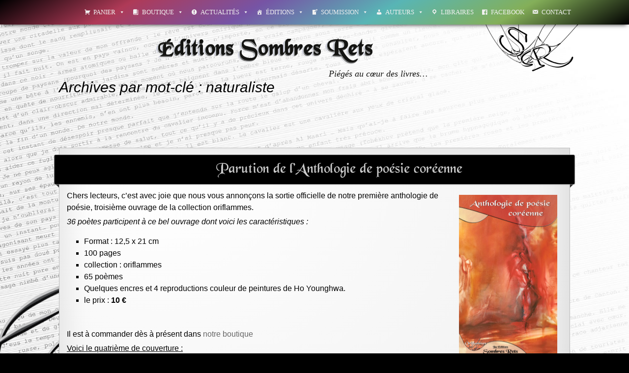

--- FILE ---
content_type: text/html; charset=UTF-8
request_url: https://sombres-rets.fr/tag/naturaliste
body_size: 22412
content:
<!DOCTYPE html>
<!--[if IE 7]>
<html class="ie ie7" lang="fr-FR">
<![endif]-->
<!--[if IE 8]>
<html class="ie ie8" lang="fr-FR">
<![endif]-->
<!--[if !(IE 7) & !(IE 8)]><!-->
<html lang="fr-FR">
<!--<![endif]-->
<head>
	<meta charset="UTF-8">
	<meta name="viewport" content="width=device-width">
	<title>naturaliste | Éditions Sombres Rets</title>
	<meta name="google-site-verification" content="JH7r1FBtbE3JshUh0EyKjKs-UE-Xw8BcttkBczAnpYM" />
	<link rel="profile" href="http://gmpg.org/xfn/11">
	<link rel="pingback" href="https://sombres-rets.fr/xmlrpc.php">
	<!--[if lt IE 9]>
	<script src="https://sombres-rets.fr/wp-content/themes/twentythirteen/js/html5.js"></script>
	<![endif]-->
	<meta name='robots' content='max-image-preview:large' />
<link rel='dns-prefetch' href='//fonts.googleapis.com' />
<link href='https://fonts.gstatic.com' crossorigin rel='preconnect' />
<link rel="alternate" type="application/rss+xml" title="Éditions Sombres Rets &raquo; Flux" href="https://sombres-rets.fr/feed" />
<link rel="alternate" type="application/rss+xml" title="Éditions Sombres Rets &raquo; Flux des commentaires" href="https://sombres-rets.fr/comments/feed" />
<link rel="alternate" type="application/rss+xml" title="Éditions Sombres Rets &raquo; Flux de l’étiquette naturaliste" href="https://sombres-rets.fr/tag/naturaliste/feed" />
<style id='wp-img-auto-sizes-contain-inline-css'>
img:is([sizes=auto i],[sizes^="auto," i]){contain-intrinsic-size:3000px 1500px}
/*# sourceURL=wp-img-auto-sizes-contain-inline-css */
</style>
<link rel='stylesheet' id='acy_front_messages_css-css' href='https://sombres-rets.fr/wp-content/plugins/acymailing/media/css/front/messages.min.css?v=1741013246&#038;ver=6.9' media='all' />
<style id='wp-emoji-styles-inline-css'>

	img.wp-smiley, img.emoji {
		display: inline !important;
		border: none !important;
		box-shadow: none !important;
		height: 1em !important;
		width: 1em !important;
		margin: 0 0.07em !important;
		vertical-align: -0.1em !important;
		background: none !important;
		padding: 0 !important;
	}
/*# sourceURL=wp-emoji-styles-inline-css */
</style>
<link rel='stylesheet' id='wp-block-library-css' href='https://sombres-rets.fr/wp-includes/css/dist/block-library/style.min.css?ver=6.9' media='all' />
<link rel='stylesheet' id='wc-blocks-style-css' href='https://sombres-rets.fr/wp-content/plugins/woocommerce/assets/client/blocks/wc-blocks.css?ver=wc-9.7.2' media='all' />
<style id='global-styles-inline-css'>
:root{--wp--preset--aspect-ratio--square: 1;--wp--preset--aspect-ratio--4-3: 4/3;--wp--preset--aspect-ratio--3-4: 3/4;--wp--preset--aspect-ratio--3-2: 3/2;--wp--preset--aspect-ratio--2-3: 2/3;--wp--preset--aspect-ratio--16-9: 16/9;--wp--preset--aspect-ratio--9-16: 9/16;--wp--preset--color--black: #000000;--wp--preset--color--cyan-bluish-gray: #abb8c3;--wp--preset--color--white: #fff;--wp--preset--color--pale-pink: #f78da7;--wp--preset--color--vivid-red: #cf2e2e;--wp--preset--color--luminous-vivid-orange: #ff6900;--wp--preset--color--luminous-vivid-amber: #fcb900;--wp--preset--color--light-green-cyan: #7bdcb5;--wp--preset--color--vivid-green-cyan: #00d084;--wp--preset--color--pale-cyan-blue: #8ed1fc;--wp--preset--color--vivid-cyan-blue: #0693e3;--wp--preset--color--vivid-purple: #9b51e0;--wp--preset--color--dark-gray: #141412;--wp--preset--color--red: #bc360a;--wp--preset--color--medium-orange: #db572f;--wp--preset--color--light-orange: #ea9629;--wp--preset--color--yellow: #fbca3c;--wp--preset--color--dark-brown: #220e10;--wp--preset--color--medium-brown: #722d19;--wp--preset--color--light-brown: #eadaa6;--wp--preset--color--beige: #e8e5ce;--wp--preset--color--off-white: #f7f5e7;--wp--preset--gradient--vivid-cyan-blue-to-vivid-purple: linear-gradient(135deg,rgb(6,147,227) 0%,rgb(155,81,224) 100%);--wp--preset--gradient--light-green-cyan-to-vivid-green-cyan: linear-gradient(135deg,rgb(122,220,180) 0%,rgb(0,208,130) 100%);--wp--preset--gradient--luminous-vivid-amber-to-luminous-vivid-orange: linear-gradient(135deg,rgb(252,185,0) 0%,rgb(255,105,0) 100%);--wp--preset--gradient--luminous-vivid-orange-to-vivid-red: linear-gradient(135deg,rgb(255,105,0) 0%,rgb(207,46,46) 100%);--wp--preset--gradient--very-light-gray-to-cyan-bluish-gray: linear-gradient(135deg,rgb(238,238,238) 0%,rgb(169,184,195) 100%);--wp--preset--gradient--cool-to-warm-spectrum: linear-gradient(135deg,rgb(74,234,220) 0%,rgb(151,120,209) 20%,rgb(207,42,186) 40%,rgb(238,44,130) 60%,rgb(251,105,98) 80%,rgb(254,248,76) 100%);--wp--preset--gradient--blush-light-purple: linear-gradient(135deg,rgb(255,206,236) 0%,rgb(152,150,240) 100%);--wp--preset--gradient--blush-bordeaux: linear-gradient(135deg,rgb(254,205,165) 0%,rgb(254,45,45) 50%,rgb(107,0,62) 100%);--wp--preset--gradient--luminous-dusk: linear-gradient(135deg,rgb(255,203,112) 0%,rgb(199,81,192) 50%,rgb(65,88,208) 100%);--wp--preset--gradient--pale-ocean: linear-gradient(135deg,rgb(255,245,203) 0%,rgb(182,227,212) 50%,rgb(51,167,181) 100%);--wp--preset--gradient--electric-grass: linear-gradient(135deg,rgb(202,248,128) 0%,rgb(113,206,126) 100%);--wp--preset--gradient--midnight: linear-gradient(135deg,rgb(2,3,129) 0%,rgb(40,116,252) 100%);--wp--preset--gradient--autumn-brown: linear-gradient(135deg, rgba(226,45,15,1) 0%, rgba(158,25,13,1) 100%);--wp--preset--gradient--sunset-yellow: linear-gradient(135deg, rgba(233,139,41,1) 0%, rgba(238,179,95,1) 100%);--wp--preset--gradient--light-sky: linear-gradient(135deg,rgba(228,228,228,1.0) 0%,rgba(208,225,252,1.0) 100%);--wp--preset--gradient--dark-sky: linear-gradient(135deg,rgba(0,0,0,1.0) 0%,rgba(56,61,69,1.0) 100%);--wp--preset--font-size--small: 13px;--wp--preset--font-size--medium: 20px;--wp--preset--font-size--large: 36px;--wp--preset--font-size--x-large: 42px;--wp--preset--font-family--inter: "Inter", sans-serif;--wp--preset--font-family--cardo: Cardo;--wp--preset--spacing--20: 0.44rem;--wp--preset--spacing--30: 0.67rem;--wp--preset--spacing--40: 1rem;--wp--preset--spacing--50: 1.5rem;--wp--preset--spacing--60: 2.25rem;--wp--preset--spacing--70: 3.38rem;--wp--preset--spacing--80: 5.06rem;--wp--preset--shadow--natural: 6px 6px 9px rgba(0, 0, 0, 0.2);--wp--preset--shadow--deep: 12px 12px 50px rgba(0, 0, 0, 0.4);--wp--preset--shadow--sharp: 6px 6px 0px rgba(0, 0, 0, 0.2);--wp--preset--shadow--outlined: 6px 6px 0px -3px rgb(255, 255, 255), 6px 6px rgb(0, 0, 0);--wp--preset--shadow--crisp: 6px 6px 0px rgb(0, 0, 0);}:where(.is-layout-flex){gap: 0.5em;}:where(.is-layout-grid){gap: 0.5em;}body .is-layout-flex{display: flex;}.is-layout-flex{flex-wrap: wrap;align-items: center;}.is-layout-flex > :is(*, div){margin: 0;}body .is-layout-grid{display: grid;}.is-layout-grid > :is(*, div){margin: 0;}:where(.wp-block-columns.is-layout-flex){gap: 2em;}:where(.wp-block-columns.is-layout-grid){gap: 2em;}:where(.wp-block-post-template.is-layout-flex){gap: 1.25em;}:where(.wp-block-post-template.is-layout-grid){gap: 1.25em;}.has-black-color{color: var(--wp--preset--color--black) !important;}.has-cyan-bluish-gray-color{color: var(--wp--preset--color--cyan-bluish-gray) !important;}.has-white-color{color: var(--wp--preset--color--white) !important;}.has-pale-pink-color{color: var(--wp--preset--color--pale-pink) !important;}.has-vivid-red-color{color: var(--wp--preset--color--vivid-red) !important;}.has-luminous-vivid-orange-color{color: var(--wp--preset--color--luminous-vivid-orange) !important;}.has-luminous-vivid-amber-color{color: var(--wp--preset--color--luminous-vivid-amber) !important;}.has-light-green-cyan-color{color: var(--wp--preset--color--light-green-cyan) !important;}.has-vivid-green-cyan-color{color: var(--wp--preset--color--vivid-green-cyan) !important;}.has-pale-cyan-blue-color{color: var(--wp--preset--color--pale-cyan-blue) !important;}.has-vivid-cyan-blue-color{color: var(--wp--preset--color--vivid-cyan-blue) !important;}.has-vivid-purple-color{color: var(--wp--preset--color--vivid-purple) !important;}.has-black-background-color{background-color: var(--wp--preset--color--black) !important;}.has-cyan-bluish-gray-background-color{background-color: var(--wp--preset--color--cyan-bluish-gray) !important;}.has-white-background-color{background-color: var(--wp--preset--color--white) !important;}.has-pale-pink-background-color{background-color: var(--wp--preset--color--pale-pink) !important;}.has-vivid-red-background-color{background-color: var(--wp--preset--color--vivid-red) !important;}.has-luminous-vivid-orange-background-color{background-color: var(--wp--preset--color--luminous-vivid-orange) !important;}.has-luminous-vivid-amber-background-color{background-color: var(--wp--preset--color--luminous-vivid-amber) !important;}.has-light-green-cyan-background-color{background-color: var(--wp--preset--color--light-green-cyan) !important;}.has-vivid-green-cyan-background-color{background-color: var(--wp--preset--color--vivid-green-cyan) !important;}.has-pale-cyan-blue-background-color{background-color: var(--wp--preset--color--pale-cyan-blue) !important;}.has-vivid-cyan-blue-background-color{background-color: var(--wp--preset--color--vivid-cyan-blue) !important;}.has-vivid-purple-background-color{background-color: var(--wp--preset--color--vivid-purple) !important;}.has-black-border-color{border-color: var(--wp--preset--color--black) !important;}.has-cyan-bluish-gray-border-color{border-color: var(--wp--preset--color--cyan-bluish-gray) !important;}.has-white-border-color{border-color: var(--wp--preset--color--white) !important;}.has-pale-pink-border-color{border-color: var(--wp--preset--color--pale-pink) !important;}.has-vivid-red-border-color{border-color: var(--wp--preset--color--vivid-red) !important;}.has-luminous-vivid-orange-border-color{border-color: var(--wp--preset--color--luminous-vivid-orange) !important;}.has-luminous-vivid-amber-border-color{border-color: var(--wp--preset--color--luminous-vivid-amber) !important;}.has-light-green-cyan-border-color{border-color: var(--wp--preset--color--light-green-cyan) !important;}.has-vivid-green-cyan-border-color{border-color: var(--wp--preset--color--vivid-green-cyan) !important;}.has-pale-cyan-blue-border-color{border-color: var(--wp--preset--color--pale-cyan-blue) !important;}.has-vivid-cyan-blue-border-color{border-color: var(--wp--preset--color--vivid-cyan-blue) !important;}.has-vivid-purple-border-color{border-color: var(--wp--preset--color--vivid-purple) !important;}.has-vivid-cyan-blue-to-vivid-purple-gradient-background{background: var(--wp--preset--gradient--vivid-cyan-blue-to-vivid-purple) !important;}.has-light-green-cyan-to-vivid-green-cyan-gradient-background{background: var(--wp--preset--gradient--light-green-cyan-to-vivid-green-cyan) !important;}.has-luminous-vivid-amber-to-luminous-vivid-orange-gradient-background{background: var(--wp--preset--gradient--luminous-vivid-amber-to-luminous-vivid-orange) !important;}.has-luminous-vivid-orange-to-vivid-red-gradient-background{background: var(--wp--preset--gradient--luminous-vivid-orange-to-vivid-red) !important;}.has-very-light-gray-to-cyan-bluish-gray-gradient-background{background: var(--wp--preset--gradient--very-light-gray-to-cyan-bluish-gray) !important;}.has-cool-to-warm-spectrum-gradient-background{background: var(--wp--preset--gradient--cool-to-warm-spectrum) !important;}.has-blush-light-purple-gradient-background{background: var(--wp--preset--gradient--blush-light-purple) !important;}.has-blush-bordeaux-gradient-background{background: var(--wp--preset--gradient--blush-bordeaux) !important;}.has-luminous-dusk-gradient-background{background: var(--wp--preset--gradient--luminous-dusk) !important;}.has-pale-ocean-gradient-background{background: var(--wp--preset--gradient--pale-ocean) !important;}.has-electric-grass-gradient-background{background: var(--wp--preset--gradient--electric-grass) !important;}.has-midnight-gradient-background{background: var(--wp--preset--gradient--midnight) !important;}.has-small-font-size{font-size: var(--wp--preset--font-size--small) !important;}.has-medium-font-size{font-size: var(--wp--preset--font-size--medium) !important;}.has-large-font-size{font-size: var(--wp--preset--font-size--large) !important;}.has-x-large-font-size{font-size: var(--wp--preset--font-size--x-large) !important;}
/*# sourceURL=global-styles-inline-css */
</style>

<style id='classic-theme-styles-inline-css'>
/*! This file is auto-generated */
.wp-block-button__link{color:#fff;background-color:#32373c;border-radius:9999px;box-shadow:none;text-decoration:none;padding:calc(.667em + 2px) calc(1.333em + 2px);font-size:1.125em}.wp-block-file__button{background:#32373c;color:#fff;text-decoration:none}
/*# sourceURL=/wp-includes/css/classic-themes.min.css */
</style>
<link rel='stylesheet' id='contact-form-7-css' href='https://sombres-rets.fr/wp-content/plugins/contact-form-7/includes/css/styles.css?ver=6.0.4' media='all' />
<link rel='stylesheet' id='default-icon-styles-css' href='https://sombres-rets.fr/wp-content/plugins/svg-vector-icon-plugin/public/../admin/css/wordpress-svg-icon-plugin-style.min.css?ver=6.9' media='all' />
<link rel='stylesheet' id='woocommerce-layout-css' href='https://sombres-rets.fr/wp-content/plugins/woocommerce/assets/css/woocommerce-layout.css?ver=9.7.2' media='all' />
<link rel='stylesheet' id='woocommerce-smallscreen-css' href='https://sombres-rets.fr/wp-content/plugins/woocommerce/assets/css/woocommerce-smallscreen.css?ver=9.7.2' media='only screen and (max-width: 768px)' />
<link rel='stylesheet' id='woocommerce-general-css' href='https://sombres-rets.fr/wp-content/plugins/woocommerce/assets/css/woocommerce.css?ver=9.7.2' media='all' />
<style id='woocommerce-inline-inline-css'>
.woocommerce form .form-row .required { visibility: visible; }
/*# sourceURL=woocommerce-inline-inline-css */
</style>
<link rel='stylesheet' id='megamenu-css' href='https://sombres-rets.fr/tel/maxmegamenu/style.css?ver=8c54a4' media='all' />
<link rel='stylesheet' id='dashicons-css' href='https://sombres-rets.fr/wp-includes/css/dashicons.min.css?ver=6.9' media='all' />
<link rel='stylesheet' id='brands-styles-css' href='https://sombres-rets.fr/wp-content/plugins/woocommerce/assets/css/brands.css?ver=9.7.2' media='all' />
<link rel='stylesheet' id='parent-style-css' href='https://sombres-rets.fr/wp-content/themes/twentythirteen/style.css?ver=6.9' media='all' />
<link rel='stylesheet' id='twentythirteen-fonts-css' href='https://fonts.googleapis.com/css?family=Source+Sans+Pro%3A300%2C400%2C700%2C300italic%2C400italic%2C700italic%7CBitter%3A400%2C700&#038;subset=latin%2Clatin-ext&#038;display=fallback' media='all' />
<link rel='stylesheet' id='genericons-css' href='https://sombres-rets.fr/wp-content/themes/twentythirteen/genericons/genericons.css?ver=3.0.3' media='all' />
<link rel='stylesheet' id='twentythirteen-style-css' href='https://sombres-rets.fr/wp-content/themes/rets/style.css?ver=20221101' media='all' />
<link rel='stylesheet' id='twentythirteen-block-style-css' href='https://sombres-rets.fr/wp-content/themes/twentythirteen/css/blocks.css?ver=20210622' media='all' />
<link rel='stylesheet' id='dflip-style-css' href='https://sombres-rets.fr/wp-content/plugins/3d-flipbook-dflip-lite/assets/css/dflip.min.css?ver=2.3.57' media='all' />
<style id='akismet-widget-style-inline-css'>

			.a-stats {
				--akismet-color-mid-green: #357b49;
				--akismet-color-white: #fff;
				--akismet-color-light-grey: #f6f7f7;

				max-width: 350px;
				width: auto;
			}

			.a-stats * {
				all: unset;
				box-sizing: border-box;
			}

			.a-stats strong {
				font-weight: 600;
			}

			.a-stats a.a-stats__link,
			.a-stats a.a-stats__link:visited,
			.a-stats a.a-stats__link:active {
				background: var(--akismet-color-mid-green);
				border: none;
				box-shadow: none;
				border-radius: 8px;
				color: var(--akismet-color-white);
				cursor: pointer;
				display: block;
				font-family: -apple-system, BlinkMacSystemFont, 'Segoe UI', 'Roboto', 'Oxygen-Sans', 'Ubuntu', 'Cantarell', 'Helvetica Neue', sans-serif;
				font-weight: 500;
				padding: 12px;
				text-align: center;
				text-decoration: none;
				transition: all 0.2s ease;
			}

			/* Extra specificity to deal with TwentyTwentyOne focus style */
			.widget .a-stats a.a-stats__link:focus {
				background: var(--akismet-color-mid-green);
				color: var(--akismet-color-white);
				text-decoration: none;
			}

			.a-stats a.a-stats__link:hover {
				filter: brightness(110%);
				box-shadow: 0 4px 12px rgba(0, 0, 0, 0.06), 0 0 2px rgba(0, 0, 0, 0.16);
			}

			.a-stats .count {
				color: var(--akismet-color-white);
				display: block;
				font-size: 1.5em;
				line-height: 1.4;
				padding: 0 13px;
				white-space: nowrap;
			}
		
/*# sourceURL=akismet-widget-style-inline-css */
</style>
<link rel='stylesheet' id='fancybox-css' href='https://sombres-rets.fr/wp-content/plugins/easy-fancybox/fancybox/1.5.4/jquery.fancybox.min.css?ver=6.9' media='screen' />
<style id='fancybox-inline-css'>
#fancybox-content{border-color:#000000;}
/*# sourceURL=fancybox-inline-css */
</style>
<link rel='stylesheet' id='heateor_sss_frontend_css-css' href='https://sombres-rets.fr/wp-content/plugins/sassy-social-share/public/css/sassy-social-share-public.css?ver=3.3.70' media='all' />
<style id='heateor_sss_frontend_css-inline-css'>
.heateor_sss_button_instagram span.heateor_sss_svg,a.heateor_sss_instagram span.heateor_sss_svg{background:radial-gradient(circle at 30% 107%,#fdf497 0,#fdf497 5%,#fd5949 45%,#d6249f 60%,#285aeb 90%)}div.heateor_sss_horizontal_sharing a.heateor_sss_button_instagram span{background:#000000!important;}div.heateor_sss_standard_follow_icons_container a.heateor_sss_button_instagram span{background:#000000}div.heateor_sss_horizontal_sharing a.heateor_sss_button_instagram span:hover{background:#333333!important;}div.heateor_sss_standard_follow_icons_container a.heateor_sss_button_instagram span:hover{background:#333333}.heateor_sss_horizontal_sharing .heateor_sss_svg,.heateor_sss_standard_follow_icons_container .heateor_sss_svg{background-color:#000000!important;background:#000000!important;color:#fff;border-width:0px;border-style:solid;border-color:transparent}.heateor_sss_horizontal_sharing .heateorSssTCBackground{color:#666}.heateor_sss_horizontal_sharing span.heateor_sss_svg:hover,.heateor_sss_standard_follow_icons_container span.heateor_sss_svg:hover{background-color:#333333!important;background:#333333!importantborder-color:transparent;}.heateor_sss_vertical_sharing span.heateor_sss_svg,.heateor_sss_floating_follow_icons_container span.heateor_sss_svg{color:#fff;border-width:0px;border-style:solid;border-color:transparent;}.heateor_sss_vertical_sharing .heateorSssTCBackground{color:#666;}.heateor_sss_vertical_sharing span.heateor_sss_svg:hover,.heateor_sss_floating_follow_icons_container span.heateor_sss_svg:hover{border-color:transparent;}div.heateor_sss_horizontal_sharing div{margin: 15px;}
/*# sourceURL=heateor_sss_frontend_css-inline-css */
</style>
<script id="acy_front_messages_js-js-before">
var ACYM_AJAX_START = "https://sombres-rets.fr/wp-admin/admin-ajax.php";
            var ACYM_AJAX_PARAMS = "?action=acymailing_router&noheader=1&nocache=1768669295";
            var ACYM_AJAX = ACYM_AJAX_START + ACYM_AJAX_PARAMS;
//# sourceURL=acy_front_messages_js-js-before
</script>
<script src="https://sombres-rets.fr/wp-content/plugins/acymailing/media/js/front/messages.min.js?v=1741013245&amp;ver=6.9" id="acy_front_messages_js-js"></script>
<script src="https://sombres-rets.fr/wp-includes/js/jquery/jquery.min.js?ver=3.7.1" id="jquery-core-js"></script>
<script src="https://sombres-rets.fr/wp-includes/js/jquery/jquery-migrate.min.js?ver=3.4.1" id="jquery-migrate-js"></script>
<script src="https://sombres-rets.fr/wp-content/plugins/woocommerce/assets/js/jquery-blockui/jquery.blockUI.min.js?ver=2.7.0-wc.9.7.2" id="jquery-blockui-js" defer data-wp-strategy="defer"></script>
<script id="wc-add-to-cart-js-extra">
var wc_add_to_cart_params = {"ajax_url":"/wp-admin/admin-ajax.php","wc_ajax_url":"/?wc-ajax=%%endpoint%%","i18n_view_cart":"Voir le panier","cart_url":"https://sombres-rets.fr/panier","is_cart":"","cart_redirect_after_add":"no"};
//# sourceURL=wc-add-to-cart-js-extra
</script>
<script src="https://sombres-rets.fr/wp-content/plugins/woocommerce/assets/js/frontend/add-to-cart.min.js?ver=9.7.2" id="wc-add-to-cart-js" defer data-wp-strategy="defer"></script>
<script src="https://sombres-rets.fr/wp-content/plugins/woocommerce/assets/js/js-cookie/js.cookie.min.js?ver=2.1.4-wc.9.7.2" id="js-cookie-js" defer data-wp-strategy="defer"></script>
<script id="woocommerce-js-extra">
var woocommerce_params = {"ajax_url":"/wp-admin/admin-ajax.php","wc_ajax_url":"/?wc-ajax=%%endpoint%%","i18n_password_show":"Afficher le mot de passe","i18n_password_hide":"Masquer le mot de passe"};
//# sourceURL=woocommerce-js-extra
</script>
<script src="https://sombres-rets.fr/wp-content/plugins/woocommerce/assets/js/frontend/woocommerce.min.js?ver=9.7.2" id="woocommerce-js" defer data-wp-strategy="defer"></script>
<link rel="https://api.w.org/" href="https://sombres-rets.fr/wp-json/" /><link rel="alternate" title="JSON" type="application/json" href="https://sombres-rets.fr/wp-json/wp/v2/tags/503" /><link rel="EditURI" type="application/rsd+xml" title="RSD" href="https://sombres-rets.fr/xmlrpc.php?rsd" />
<meta name="generator" content="WordPress 6.9" />
<meta name="generator" content="WooCommerce 9.7.2" />

	<script type="text/javascript">
	<!--
	function MM_jumpMenu(targ,selObj,restore){ //v3.0
	  eval(targ+".location='"+selObj.options[selObj.selectedIndex].value+"'");
	  if (restore) selObj.selectedIndex=0;
	}
	//-->
	</script>
	<link rel="apple-touch-icon" sizes="180x180" href="/tel/fbrfg/apple-touch-icon.png">
<link rel="icon" type="image/png" sizes="32x32" href="/tel/fbrfg/favicon-32x32.png">
<link rel="icon" type="image/png" sizes="16x16" href="/tel/fbrfg/favicon-16x16.png">
<link rel="manifest" href="/tel/fbrfg/site.webmanifest">
<link rel="mask-icon" href="/tel/fbrfg/safari-pinned-tab.svg" color="#5bbad5">
<link rel="shortcut icon" href="/tel/fbrfg/favicon.ico">
<meta name="msapplication-TileColor" content="#da532c">
<meta name="msapplication-config" content="/tel/fbrfg/browserconfig.xml">
<meta name="theme-color" content="#ffffff">	<noscript><style>.woocommerce-product-gallery{ opacity: 1 !important; }</style></noscript>
	<style class='wp-fonts-local'>
@font-face{font-family:Inter;font-style:normal;font-weight:300 900;font-display:fallback;src:url('https://sombres-rets.fr/wp-content/plugins/woocommerce/assets/fonts/Inter-VariableFont_slnt,wght.woff2') format('woff2');font-stretch:normal;}
@font-face{font-family:Cardo;font-style:normal;font-weight:400;font-display:fallback;src:url('https://sombres-rets.fr/wp-content/plugins/woocommerce/assets/fonts/cardo_normal_400.woff2') format('woff2');}
</style>
		<style id="wp-custom-css">
			.product_list_widget img {
  display:none;
}

.woocommerce-message {
 background : transparent;
margin-bottom:7%;
}

.related.products{
	display: none;
}


li .woocommerce-loop-product__title {
	text-align:center;
	padding:1%;
  font-family: "Georgia, serif";
    font-size: 10px;
	color:#000000;
}

.products a {
width:100%;
	display:block;
	text-align:center;
		color:#000000;

}

.woocommerce-loop-product__link img {

box-shadow: 1px 1px 1px #ccc, 1px 4px 1px #fff, 2px 5px 1px #eee, 3px 6px 1px #ddd, 4px 7px 1px #ccc, 5px 8px 1px #bbb, 6px 9px 1px #999,
                 0px 7px 10px rgba(0,0,0,0.1),
                 5px 14px 10px rgba(0,0,0,0.2),
                 10px 24px 10px rgba(0,0,0,0.3);
-webkit-box-shadow:1px 1px 1px #ccc, 1px 4px 1px #fff, 2px 5px 1px #eee, 3px 6px 1px #ddd, 4px 7px 1px #ccc, 5px 8px 1px #bbb, 6px 9px 1px #999,
                 0px 7px 10px rgba(0,0,0,0.1),
                 5px 14px 10px rgba(0,0,0,0.2),
                 10px 24px 10px rgba(0,0,0,0.3);
    -moz-box-shadow:1px 1px 1px #ccc, 1px 4px 1px #fff, 2px 5px 1px #eee, 3px 6px 1px #ddd, 4px 7px 1px #ccc, 5px 8px 1px #bbb, 6px 9px 1px #999,
                 0px 7px 10px rgba(0,0,0,0.1),
                 5px 14px 10px rgba(0,0,0,0.2),
                 10px 24px 10px rgba(0,0,0,0.3);
}

.entry-content.twentythirteen{
top:105px;
	position: relative;
	margin-bottom:185px;
	
}

.woocommerce-breadcrumb {
	display: none;
}

.woocommerce-Tabs-panel--du-meme-auteur a {
	float:center;
	text-align:center;
	padding:2%;
 
}


.price {
    position: relative;
    background: linear-gradient(51deg, #3d9fd3 44%, #3386af 80%);
    color: #050505;
    font-family: Arial;
    font-size: 17px;
    line-height: 38px;
    filter: drop-shadow(3px 5px 2px rgba(105, 104, 104, 0.85));
    text-align: center;
    min-width: 103px;
	   max-width: 190px;
    height: 36px;
    border-radius: 2px;
    padding: 0px;
			margin-bottom:20px;
	margin-top:10px;
}
.price:after {
    content: '';
    position: absolute;
    display: block;
    width: 0;
    z-index: 1;
    border-style: solid;
    border-color: transparent #3d9fd3;
    border-width: 17px 14px 17px 0;
    top: 50%;
    left: -14px;
    margin-top: -17px;

}


.woocommerce-Price-amount{
	color: #000000;
		font-weight:bold;

}	


.entry-summary p{
padding-bottom:20px;

}


select {
  display: inline-block;
  -webkit-box-sizing: content-box;
  -moz-box-sizing: content-box;
  box-sizing: content-box;
  padding: 5px 25px;
  border: 1px solid #b7b7b7;
  -webkit-border-radius: 3px;
  border-radius: 3px;
  font: normal medium/normal Georgia, serif;
  color: rgba(56,56,56,1);
  -o-text-overflow: clip;
  text-overflow: clip;
  background: rgba(252,252,252,1);
  -webkit-box-shadow: 2px 2px 2px 0 rgba(0,0,0,0.2) inset;
  box-shadow: 2px 2px 2px 0 rgba(0,0,0,0.2) inset;
  text-shadow: 1px 1px 0 rgba(255,255,255,0.66) ;
  -webkit-transition: all 200ms cubic-bezier(0.42, 0, 0.58, 1);
  -moz-transition: all 200ms cubic-bezier(0.42, 0, 0.58, 1);
  -o-transition: all 200ms cubic-bezier(0.42, 0, 0.58, 1);
  transition: all 200ms cubic-bezier(0.42, 0, 0.58, 1);
}


.woocommerce-variation-add-to-cart {padding-left:20%;}


.up-sells {
	background-color:#FFFFFF;
    float:center;
	text-align:center;
    margin: 1%;
    padding: 1%;
    position: relative;
display: none;
}




.attachment-woocommerce_thumbnail {
width:50%;

}




.woocommerce-notices-wrapper {
margin-top:0%;
	
}




.woocommerce-Tabs-panel {
	border:0;
	background-color:transparent;
	background-image:none;
	box-shadow:none;
}




.product_title{
width:1060px;
	left:-20px;
	top:-70px;
	display: block;
	position: absolute;
height:60px;
    color: #fff;
    background: #000;
    border: 1px solid #777;
    border-radius: 3px;
    box-shadow: 0 1px 3px rgba(0,0,0,0.1);}
	 
	


h1.product_title  {
	font-family:'blackchancery';
	color:#ffffff;
line-height:60px;

}

.tagged_as{
	display: block;
   background-color:transparent;
   padding: 2px;
   text-align:left;
   font-size: 14px;
   height: 45px;
   margin-top:0px;
   margin-right:15px;
overflow: auto;
border-top:5px solid transparent;
border-radius:0px;

}

.posted_in
{
	display: block;
}
.sku_wrapper
{
	display: block;
}

.woocommerce div.product div.images img {
    width: 60%;
	margin-top:5%;
	margin-right:0%;
	margin-left:15%;
	margin-bottom:10%;

box-shadow: 1px 1px 1px #ccc, 1px 4px 1px #fff, 2px 5px 1px #eee, 3px 6px 1px #ddd, 4px 7px 1px #ccc, 5px 8px 1px #bbb, 6px 9px 1px #999,
                 0px 7px 10px rgba(0,0,0,0.1),
                 5px 14px 10px rgba(0,0,0,0.2),
                 10px 24px 10px rgba(0,0,0,0.3);
-webkit-box-shadow:1px 1px 1px #ccc, 1px 4px 1px #fff, 2px 5px 1px #eee, 3px 6px 1px #ddd, 4px 7px 1px #ccc, 5px 8px 1px #bbb, 6px 9px 1px #999,
                 0px 7px 10px rgba(0,0,0,0.1),
                 5px 14px 10px rgba(0,0,0,0.2),
                 10px 24px 10px rgba(0,0,0,0.3);
    -moz-box-shadow:1px 1px 1px #ccc, 1px 4px 1px #fff, 2px 5px 1px #eee, 3px 6px 1px #ddd, 4px 7px 1px #ccc, 5px 8px 1px #bbb, 6px 9px 1px #999,
                 0px 7px 10px rgba(0,0,0,0.1),
                 5px 14px 10px rgba(0,0,0,0.2),
                 10px 24px 10px rgba(0,0,0,0.3);
}

.box { display: block;
  
  padding: 40px;
  border: 1px solid #b7b7b7;
  -webkit-border-radius: 3px;
  border-radius: 3px;
  font: normal medium/normal Georgia, serif;
  color: rgba(56,56,56,1);
  -o-text-overflow: clip;
  text-overflow: clip;
  background: rgba(252,252,252,1);
  -webkit-box-shadow: 2px 2px 2px 0 rgba(0,0,0,0.2) inset;
  box-shadow: 2px 2px 2px 0 rgba(0,0,0,0.2) inset;
  text-shadow: 1px 1px 0 rgba(255,255,255,0.66) ;
  -webkit-transition: all 200ms cubic-bezier(0.42, 0, 0.58, 1);
  -moz-transition: all 200ms cubic-bezier(0.42, 0, 0.58, 1);
  -o-transition: all 200ms cubic-bezier(0.42, 0, 0.58, 1);
  transition: all 200ms cubic-bezier(0.42, 0, 0.58, 1);
}
		</style>
		<style type="text/css">/** Mega Menu CSS: fs **/</style>
<link rel='stylesheet' id='wc-ppcp-blocks-styles-css' href='https://sombres-rets.fr/wp-content/plugins/pymntpl-paypal-woocommerce/packages/blocks/build/styles.css?ver=1.0.55' media='all' />
<link rel='stylesheet' id='style_acymailing_module-css' href='https://sombres-rets.fr/wp-content/plugins/acymailing/media/css/module.min.css?v=1010&#038;ver=6.9' media='all' />
</head>

<body class="archive tag tag-naturaliste tag-503 wp-embed-responsive wp-theme-twentythirteen wp-child-theme-rets theme-twentythirteen woocommerce-no-js mega-menu-primary single-author">
	<div id="page" class="hfeed site">
		<header id="masthead" class="site-header">
		
		<div id="navbar" class="navbar">
				<nav id="site-navigation" class="navigation main-navigation" role="navigation">
					<button class="menu-toggle">Menu</button>
					<a class="screen-reader-text skip-link" href="#content" title="Aller au contenu">Aller au contenu</a>
					<div id="mega-menu-wrap-primary" class="mega-menu-wrap"><div class="mega-menu-toggle"><div class="mega-toggle-blocks-left"></div><div class="mega-toggle-blocks-center"></div><div class="mega-toggle-blocks-right"><div class='mega-toggle-block mega-menu-toggle-block mega-toggle-block-1' id='mega-toggle-block-1' tabindex='0'><span class='mega-toggle-label' role='button' aria-expanded='false'><span class='mega-toggle-label-closed'>MENU</span><span class='mega-toggle-label-open'>MENU</span></span></div></div></div><ul id="mega-menu-primary" class="mega-menu max-mega-menu mega-menu-horizontal mega-no-js" data-event="hover_intent" data-effect="fade" data-effect-speed="200" data-effect-mobile="disabled" data-effect-speed-mobile="0" data-mobile-force-width="false" data-second-click="close" data-document-click="collapse" data-vertical-behaviour="standard" data-breakpoint="600" data-unbind="true" data-mobile-state="collapse_all" data-mobile-direction="vertical" data-hover-intent-timeout="300" data-hover-intent-interval="100"><li class='mega-menu-item mega-menu-item-type-custom mega-menu-item-object-custom mega-menu-item-has-children mega-menu-megamenu mega-align-bottom-right mega-menu-grid mega-has-icon mega-icon-left mega-disable-link mega-menu-item-5228' id='mega-menu-item-5228'><a class="dashicons-cart mega-menu-link" tabindex="0" aria-expanded="false" role="button">Panier<span class="mega-indicator"></span></a>
<ul class="mega-sub-menu">
<li class='mega-menu-row' id='mega-menu-5228-0'>
	<ul class="mega-sub-menu">
<li class='mega-menu-column mega-menu-columns-5-of-12' id='mega-menu-5228-0-0'>
		<ul class="mega-sub-menu">
<li class='mega-menu-item mega-menu-item-type-widget woocommerce widget_shopping_cart mega-menu-item-woocommerce_widget_cart-2' id='mega-menu-item-woocommerce_widget_cart-2'><h4 class="mega-block-title">Panier</h4><div class="widget_shopping_cart_content"></div></li>		</ul>
</li>	</ul>
</li></ul>
</li><li class='mega-menu-item mega-menu-item-type-post_type mega-menu-item-object-page mega-menu-item-has-children mega-menu-megamenu mega-align-bottom-left mega-menu-grid mega-has-icon mega-icon-left mega-menu-item-4364' id='mega-menu-item-4364'><a class="dashicons-book mega-menu-link" href="https://sombres-rets.fr/boutique" aria-expanded="false" tabindex="0">Boutique<span class="mega-indicator"></span></a>
<ul class="mega-sub-menu">
<li class='mega-menu-row' id='mega-menu-4364-0'>
	<ul class="mega-sub-menu">
<li class='mega-menu-column mega-menu-columns-2-of-12' id='mega-menu-4364-0-0'>
		<ul class="mega-sub-menu">
<li class='mega-menu-item mega-menu-item-type-widget widget_nav_menu mega-menu-item-nav_menu-7' id='mega-menu-item-nav_menu-7'><h4 class="mega-block-title">Genres</h4><nav class="menu-pages-genre-container" aria-label="Genres"><ul id="menu-pages-genre" class="menu"><li id="menu-item-6498" class="menu-item menu-item-type-taxonomy menu-item-object-product_tag menu-item-6498"><a href="https://sombres-rets.fr/etiquette-produit/fantasy">Fantasy</a></li>
<li id="menu-item-6495" class="menu-item menu-item-type-taxonomy menu-item-object-product_tag menu-item-6495"><a href="https://sombres-rets.fr/etiquette-produit/fantastique">Fantastique</a></li>
<li id="menu-item-6497" class="menu-item menu-item-type-taxonomy menu-item-object-product_tag menu-item-6497"><a href="https://sombres-rets.fr/etiquette-produit/science-fiction">Science-fiction</a></li>
<li id="menu-item-6496" class="menu-item menu-item-type-taxonomy menu-item-object-product_tag menu-item-6496"><a href="https://sombres-rets.fr/etiquette-produit/aventure">Aventure</a></li>
<li id="menu-item-6499" class="menu-item menu-item-type-taxonomy menu-item-object-product_tag menu-item-6499"><a href="https://sombres-rets.fr/etiquette-produit/policier">Policier</a></li>
<li id="menu-item-6500" class="menu-item menu-item-type-taxonomy menu-item-object-product_tag menu-item-6500"><a href="https://sombres-rets.fr/etiquette-produit/historique">Historique</a></li>
<li id="menu-item-6501" class="menu-item menu-item-type-taxonomy menu-item-object-product_tag menu-item-6501"><a href="https://sombres-rets.fr/etiquette-produit/sensualite">Sensualité</a></li>
<li id="menu-item-6502" class="menu-item menu-item-type-taxonomy menu-item-object-product_tag menu-item-6502"><a href="https://sombres-rets.fr/etiquette-produit/blanche">Blanche</a></li>
</ul></nav></li>		</ul>
</li><li class='mega-menu-column mega-menu-columns-2-of-12' id='mega-menu-4364-0-1'>
		<ul class="mega-sub-menu">
<li class='mega-menu-item mega-menu-item-type-widget widget_nav_menu mega-menu-item-nav_menu-8' id='mega-menu-item-nav_menu-8'><h4 class="mega-block-title">Collections</h4><nav class="menu-collections-container" aria-label="Collections"><ul id="menu-collections" class="menu"><li id="menu-item-6488" class="menu-item menu-item-type-taxonomy menu-item-object-product_cat menu-item-6488"><a href="https://sombres-rets.fr/categorie-produit/livres-sombres-rets/quetes-et-presages">Quêtes et Présages</a></li>
<li id="menu-item-6491" class="menu-item menu-item-type-taxonomy menu-item-object-product_cat menu-item-6491"><a href="https://sombres-rets.fr/categorie-produit/livres-sombres-rets/nuits-noires">Nuits noires</a></li>
<li id="menu-item-6489" class="menu-item menu-item-type-taxonomy menu-item-object-product_cat menu-item-6489"><a href="https://sombres-rets.fr/categorie-produit/livres-sombres-rets/pieges-a-reves">Pièges à rêves</a></li>
<li id="menu-item-6492" class="menu-item menu-item-type-taxonomy menu-item-object-product_cat menu-item-6492"><a href="https://sombres-rets.fr/categorie-produit/livres-sombres-rets/meandres-de-vie">Méandres de vie</a></li>
<li id="menu-item-6490" class="menu-item menu-item-type-taxonomy menu-item-object-product_cat menu-item-6490"><a href="https://sombres-rets.fr/categorie-produit/livres-sombres-rets/oriflammes">Oriflammes</a></li>
<li id="menu-item-6493" class="menu-item menu-item-type-taxonomy menu-item-object-product_cat menu-item-6493"><a href="https://sombres-rets.fr/categorie-produit/livres-sombres-rets/hors-collection">Hors collection</a></li>
</ul></nav></li>		</ul>
</li><li class='mega-menu-column mega-menu-columns-1-of-12' id='mega-menu-4364-0-2'>
		<ul class="mega-sub-menu">
<li class='mega-menu-item mega-menu-item-type-widget widget_nav_menu mega-menu-item-nav_menu-9' id='mega-menu-item-nav_menu-9'><h4 class="mega-block-title">Type</h4><nav class="menu-type-container" aria-label="Type"><ul id="menu-type" class="menu"><li id="menu-item-6483" class="menu-item menu-item-type-taxonomy menu-item-object-product_cat menu-item-6483"><a href="https://sombres-rets.fr/categorie-produit/livres-sombres-rets/romans">Romans</a></li>
<li id="menu-item-6506" class="menu-item menu-item-type-taxonomy menu-item-object-product_cat menu-item-6506"><a href="https://sombres-rets.fr/categorie-produit/livres-sombres-rets/jeunesse">Jeunesse</a></li>
<li id="menu-item-6484" class="menu-item menu-item-type-taxonomy menu-item-object-product_cat menu-item-6484"><a href="https://sombres-rets.fr/categorie-produit/livres-sombres-rets/nouvelles">Nouvelles</a></li>
<li id="menu-item-6485" class="menu-item menu-item-type-taxonomy menu-item-object-product_cat menu-item-6485"><a href="https://sombres-rets.fr/categorie-produit/livres-sombres-rets/poesie">Poésie</a></li>
<li id="menu-item-6486" class="menu-item menu-item-type-taxonomy menu-item-object-product_cat menu-item-6486"><a href="https://sombres-rets.fr/categorie-produit/livres-sombres-rets/essais">Essais</a></li>
</ul></nav></li>		</ul>
</li><li class='mega-menu-column mega-menu-columns-1-of-12' id='mega-menu-4364-0-3'></li><li class='mega-menu-column mega-menu-columns-2-of-12' id='mega-menu-4364-0-4'>
		<ul class="mega-sub-menu">
<li class='mega-menu-item mega-menu-item-type-widget widget_custom_html mega-menu-item-custom_html-2' id='mega-menu-item-custom_html-2'><div class="textwidget custom-html-widget"><br>
<a style="font-weight:bold;font-size:14px;color:#333333;text-align:center" href="http://sombres-rets.fr/boutique">TOUS LES LIVRES
<img src="http://sombres-rets.fr/tel/livres.png">
</a></div></li>		</ul>
</li><li class='mega-menu-column mega-menu-columns-1-of-12' id='mega-menu-4364-0-5'></li><li class='mega-menu-column mega-menu-columns-2-of-12' id='mega-menu-4364-0-6'>
		<ul class="mega-sub-menu">
<li class='mega-menu-item mega-menu-item-type-widget widget_nav_menu mega-menu-item-nav_menu-6' id='mega-menu-item-nav_menu-6'><h4 class="mega-block-title">Informations boutique</h4><nav class="menu-shop-container" aria-label="Informations boutique"><ul id="menu-shop" class="menu"><li id="menu-item-4411" class="menu-item menu-item-type-post_type menu-item-object-page menu-item-4411"><a href="https://sombres-rets.fr/moyens-de-paiement">Aide au choix du paiement</a></li>
<li id="menu-item-4412" class="menu-item menu-item-type-post_type menu-item-object-page menu-item-4412"><a href="https://sombres-rets.fr/calcul-frais-de-port">Calcul des frais de port</a></li>
<li id="menu-item-4413" class="menu-item menu-item-type-post_type menu-item-object-page menu-item-4413"><a href="https://sombres-rets.fr/des-ouvrages-de-qualite">Des ouvrages de qualité</a></li>
<li id="menu-item-4414" class="menu-item menu-item-type-post_type menu-item-object-page menu-item-4414"><a href="https://sombres-rets.fr/conditions-generales-de-ventes">Conditions Générales de Ventes</a></li>
</ul></nav></li>		</ul>
</li>	</ul>
</li></ul>
</li><li class='mega-menu-item mega-menu-item-type-taxonomy mega-menu-item-object-category mega-menu-item-has-children mega-align-bottom-left mega-menu-flyout mega-has-icon mega-icon-left mega-menu-item-4365' id='mega-menu-item-4365'><a class="dashicons-warning mega-menu-link" href="https://sombres-rets.fr/section/actualites" aria-expanded="false" tabindex="0">Actualités<span class="mega-indicator"></span></a>
<ul class="mega-sub-menu">
<li class='mega-menu-item mega-menu-item-type-taxonomy mega-menu-item-object-category mega-has-icon mega-icon-left mega-menu-item-4366' id='mega-menu-item-4366'><a class="dashicons-megaphone mega-menu-link" href="https://sombres-rets.fr/section/actualites/annonces-actualites">Annonces</a></li><li class='mega-menu-item mega-menu-item-type-taxonomy mega-menu-item-object-category mega-has-icon mega-icon-left mega-menu-item-4368' id='mega-menu-item-4368'><a class="dashicons-welcome-add-page mega-menu-link" href="https://sombres-rets.fr/section/actualites/parutions-actualites">Parutions</a></li><li class='mega-menu-item mega-menu-item-type-taxonomy mega-menu-item-object-category mega-has-icon mega-icon-left mega-menu-item-4367' id='mega-menu-item-4367'><a class="dashicons-visibility mega-menu-link" href="https://sombres-rets.fr/section/actualites/dedicaces-actualites">Dédicaces</a></li><li class='mega-menu-item mega-menu-item-type-taxonomy mega-menu-item-object-category mega-has-icon mega-icon-left mega-menu-item-4372' id='mega-menu-item-4372'><a class="dashicons-calendar-alt mega-menu-link" href="https://sombres-rets.fr/section/agenda">Agenda</a></li><li class='mega-menu-item mega-menu-item-type-post_type mega-menu-item-object-page mega-has-icon mega-icon-left mega-menu-item-4373' id='mega-menu-item-4373'><a class="dashicons-star-empty mega-menu-link" href="https://sombres-rets.fr/revue-de-presse-des-ouvrages-sombres-rets">Revue de presse</a></li><li class='mega-menu-item mega-menu-item-type-taxonomy mega-menu-item-object-category mega-menu-item-has-children mega-has-icon mega-icon-left mega-menu-item-4513' id='mega-menu-item-4513'><a class="dashicons-smiley mega-menu-link" href="https://sombres-rets.fr/section/goodies" aria-expanded="false">Goodies<span class="mega-indicator"></span></a>
	<ul class="mega-sub-menu">
<li class='mega-menu-item mega-menu-item-type-taxonomy mega-menu-item-object-category mega-has-icon mega-icon-left mega-menu-item-4510' id='mega-menu-item-4510'><a class="dashicons-welcome-view-site mega-menu-link" href="https://sombres-rets.fr/section/goodies/fonds-ecran">Fonds d'écran</a></li><li class='mega-menu-item mega-menu-item-type-taxonomy mega-menu-item-object-category mega-has-icon mega-icon-left mega-menu-item-4511' id='mega-menu-item-4511'><a class="dashicons-format-gallery mega-menu-link" href="https://sombres-rets.fr/section/goodies/bannieres">Bannières</a></li><li class='mega-menu-item mega-menu-item-type-taxonomy mega-menu-item-object-category mega-has-icon mega-icon-left mega-menu-item-4512' id='mega-menu-item-4512'><a class="dashicons-editor-video mega-menu-link" href="https://sombres-rets.fr/section/goodies/videos">Vidéos</a></li>	</ul>
</li></ul>
</li><li class='mega-menu-item mega-menu-item-type-taxonomy mega-menu-item-object-category mega-menu-item-has-children mega-align-bottom-left mega-menu-flyout mega-has-icon mega-icon-left mega-menu-item-4374' id='mega-menu-item-4374'><a class="dashicons-admin-home mega-menu-link" href="https://sombres-rets.fr/section/nos-editions" aria-expanded="false" tabindex="0">Éditions<span class="mega-indicator"></span></a>
<ul class="mega-sub-menu">
<li class='mega-menu-item mega-menu-item-type-post_type mega-menu-item-object-post mega-has-icon mega-icon-left mega-menu-item-4415' id='mega-menu-item-4415'><a class="dashicons-lightbulb mega-menu-link" href="https://sombres-rets.fr/les-editions-sombres-rets">Sombres Rets</a></li><li class='mega-menu-item mega-menu-item-type-post_type mega-menu-item-object-post mega-has-icon mega-icon-left mega-menu-item-4416' id='mega-menu-item-4416'><a class="dashicons-images-alt mega-menu-link" href="https://sombres-rets.fr/les-collections-de-sombres-rets">Les collections de Sombres Rets</a></li><li class='mega-menu-item mega-menu-item-type-post_type mega-menu-item-object-post mega-has-icon mega-icon-left mega-menu-item-4417' id='mega-menu-item-4417'><a class="dashicons-id mega-menu-link" href="https://sombres-rets.fr/traducteurs-illustrateurs-stagiaires">Traducteurs, illustrateurs, stagiaires…</a></li></ul>
</li><li class='mega-menu-item mega-menu-item-type-taxonomy mega-menu-item-object-category mega-menu-item-has-children mega-align-bottom-left mega-menu-flyout mega-has-icon mega-icon-left mega-menu-item-4376' id='mega-menu-item-4376'><a class="dashicons-welcome-write-blog mega-menu-link" href="https://sombres-rets.fr/section/soumission" aria-expanded="false" tabindex="0">Soumission<span class="mega-indicator"></span></a>
<ul class="mega-sub-menu">
<li class='mega-menu-item mega-menu-item-type-post_type mega-menu-item-object-post mega-has-icon mega-icon-left mega-menu-item-4952' id='mega-menu-item-4952'><a class="dashicons-migrate mega-menu-link" href="https://sombres-rets.fr/formulaire-soumission-manuscrit">Formulaire de soumission de manuscrit</a></li><li class='mega-menu-item mega-menu-item-type-post_type mega-menu-item-object-post mega-has-icon mega-icon-left mega-menu-item-4391' id='mega-menu-item-4391'><a class="dashicons-welcome-learn-more mega-menu-link" href="https://sombres-rets.fr/modalites-de-soumission">Modalités</a></li><li class='mega-menu-item mega-menu-item-type-post_type mega-menu-item-object-post mega-has-icon mega-icon-left mega-menu-item-4392' id='mega-menu-item-4392'><a class="dashicons-yes mega-menu-link" href="https://sombres-rets.fr/consignes-de-presentation-de-vos-manuscrits">Consignes de présentation</a></li><li class='mega-menu-item mega-menu-item-type-taxonomy mega-menu-item-object-category mega-has-icon mega-icon-left mega-menu-item-4449' id='mega-menu-item-4449'><a class="dashicons-portfolio mega-menu-link" href="https://sombres-rets.fr/section/soumission/appel-a-textes">Anciens appels à textes</a></li></ul>
</li><li class='mega-menu-item mega-menu-item-type-taxonomy mega-menu-item-object-category mega-menu-item-has-children mega-align-bottom-left mega-menu-flyout mega-has-icon mega-icon-left mega-menu-item-4377' id='mega-menu-item-4377'><a class="dashicons-admin-users mega-menu-link" href="https://sombres-rets.fr/section/auteurs" aria-expanded="false" tabindex="0">Auteurs<span class="mega-indicator"></span></a>
<ul class="mega-sub-menu">
<li class='mega-menu-item mega-menu-item-type-post_type mega-menu-item-object-page mega-has-icon mega-icon-left mega-menu-item-4404' id='mega-menu-item-4404'><a class="dashicons-edit mega-menu-link" href="https://sombres-rets.fr/nos-auteurs">Nos auteurs</a></li><li class='mega-menu-item mega-menu-item-type-post_type mega-menu-item-object-page mega-has-icon mega-icon-left mega-menu-item-4403' id='mega-menu-item-4403'><a class="dashicons-art mega-menu-link" href="https://sombres-rets.fr/nos-illustrateurs">Nos illustrateurs</a></li><li class='mega-menu-item mega-menu-item-type-taxonomy mega-menu-item-object-category mega-has-icon mega-icon-left mega-menu-item-4380' id='mega-menu-item-4380'><a class="dashicons-editor-ul mega-menu-link" href="https://sombres-rets.fr/section/auteurs/alphabetique">Listes alphabétiques</a></li></ul>
</li><li class='mega-menu-item mega-menu-item-type-taxonomy mega-menu-item-object-category mega-align-bottom-left mega-menu-flyout mega-has-icon mega-icon-left mega-menu-item-4393' id='mega-menu-item-4393'><a class="dashicons-location mega-menu-link" href="https://sombres-rets.fr/section/commande-libraires" tabindex="0">Libraires</a></li><li class='mega-invisible mega-menu-item mega-menu-item-type-custom mega-menu-item-object-custom mega-align-bottom-left mega-menu-flyout mega-has-icon mega-icon-left mega-menu-item-4509 invisible' id='mega-menu-item-4509'><a class="dashicons-facebook mega-menu-link" href="https://www.facebook.com/sombres.rets" tabindex="0">Facebook</a></li><li class='mega-menu-item mega-menu-item-type-taxonomy mega-menu-item-object-category mega-align-bottom-left mega-menu-flyout mega-has-icon mega-icon-left mega-menu-item-4375' id='mega-menu-item-4375'><a class="dashicons-email-alt mega-menu-link" href="https://sombres-rets.fr/section/contact" tabindex="0">Contact</a></li></ul></div>					
				</nav><!-- #site-navigation -->
				
			</div><!-- #navbar -->
			<a href="https://sombres-rets.fr/" title="Éditions Sombres Rets" rel="home">
				<span class="logosr"></span>
			</a>
			<a class="home-link" href="https://sombres-rets.fr/" title="Éditions Sombres Rets" rel="home">
				<h1 class="site-title">Éditions Sombres Rets</h1>
				<h2 class="site-description">Piégés au cœur des livres&#8230;</h2>
			</a>

			
		</header><!-- #masthead -->

		<div id="main" class="site-main">

	<div id="primary" class="content-area">
		<div id="content" class="site-content" role="main">

					<header class="archive-header">
				<h1 class="archive-title">Archives par mot-clé&nbsp;: naturaliste</h1>

							</header><!-- .archive-header -->

										
<article id="post-1433" class="post-1433 post type-post status-publish format-standard hentry category-parutions-actualites tag-anthologie tag-art tag-contemporaine tag-coree tag-coreen tag-coreenne tag-engages tag-images tag-mots tag-mystique tag-naturaliste tag-nature tag-peinture tag-poemes tag-poesie tag-romantique tag-sud">
	<header class="entry-header">
	

				<h1 class="entry-title">
			<a href="https://sombres-rets.fr/parution-de-lanthologie-de-poesie-coreenne" rel="bookmark">Parution de l&rsquo;Anthologie de poésie coréenne</a>
		</h1>
		
		
	</header><!-- .entry-header -->

		<div class="entry-content">	

		<p><a href="https://sombres-rets.fr/tel/1couverture_anthologie_de_poesie_coreenne.jpg" target="_blank"><img decoding="async" class="size-full wp-image-1434 alignright" style="margin: 10px;" title="1couverture_anthologie_de_poesie_coreenne" src="https://sombres-rets.fr/tel/1couverture_anthologie_de_poesie_coreenne.jpg" alt="" width="200" srcset="https://sombres-rets.fr/tel/1couverture_anthologie_de_poesie_coreenne.jpg 405w, https://sombres-rets.fr/tel/1couverture_anthologie_de_poesie_coreenne-200x336.jpg 200w, https://sombres-rets.fr/tel/1couverture_anthologie_de_poesie_coreenne-300x504.jpg 300w, https://sombres-rets.fr/tel/1couverture_anthologie_de_poesie_coreenne-178x300.jpg 178w" sizes="(max-width: 405px) 100vw, 405px" /></a></p>
<p>Chers lecteurs, c&rsquo;est avec joie que nous vous annonçons la sortie officielle de notre première anthologie de poésie, troisième ouvrage de la collection oriflammes.</p>
<p><em>36 poètes participent à ce bel ouvrage dont voici les caractéristiques :</em></p>
<p><strong> </strong></p>
<ul>
<li>Format : 12,5 x 21 cm</li>
<li>100 pages</li>
<li>collection : oriflammes</li>
<li>65 poèmes</li>
<li>Quelques encres et 4 reproductions couleur de peintures de Ho Younghwa. <a href="../section/coppola-antoine"><br />
</a></li>
<li>le prix : <strong>10 € </strong></li>
<p><strong><br />
</strong></ul>
<p>Il est à commander dès à présent dans <a href="https://sombres-rets.fr/boutique/oriflammes/anthologie-de-poesie-coreenne/" target="_self">notre boutique</a></p>
<p><span style="text-decoration: underline;">Voici le quatrième de couverture :</span></p>
<blockquote>
<p style="text-align: justify;">Au miroir des mots, la poésie coréenne ne cesse de faire l’éloge de son propre berceau. Pourtant, à la croisée des routes d’Orient et d’Occident, elle demeure une énigme. Comme un juste retour des choses, à travers ce recueil, des poètes naturalistes, mystiques, romantiques, moralistes ou engagés s’adressent aux lecteurs français avec des mots concrets et simples, des images surnaturelles ou symbolistes. Par delà les esthétiques et les idéologies, ces auteurs font rayonner une sensibilité immanente, recouvrant le brouhaha technologique et le mercantilisme de la société mondialisée pour nous ensemencer d&rsquo;un univers né de tous les horizons à la fois. En un mot : des invites à méditer le passé et l&rsquo;incandescente beauté des natures, qu&rsquo;elles soient humaines ou para-humaines.</p>
<p style="text-align: justify;">Soixante-cinq poèmes incantatoires de trente-six auteurs de renom, telle une fenêtre ouverte sur la poésie contemporaine que l&rsquo;on peut lire en Corée du Sud. Comme un écho aux hallucinations poétiques, des encres et quatre reproductions en couleurs des toiles peintes de Ho Younghwa ornent aussi ce recueil.</p>
</blockquote>
<p>Des <a href="https://sombres-rets.fr/tel/wpsc/extrait/anthologie-de-poesie-coreenne-extraits.html" target="_self">extraits</a> sont à découvrir dans la fiche catalogue.</p>
			<div class="entry-meta">
			<span class="date"><a href="https://sombres-rets.fr/parution-de-lanthologie-de-poesie-coreenne" title="Permalien vers Parution de l&rsquo;Anthologie de poésie coréenne" rel="bookmark"><time class="entry-date" datetime="2011-01-05T19:34:42+02:00">5 janvier 2011</time></a></span><span class="categories-links"><a href="https://sombres-rets.fr/section/actualites/parutions-actualites" rel="category tag">Parutions</a></span><span class="tags-links"><a href="https://sombres-rets.fr/tag/anthologie" rel="tag">anthologie</a>, <a href="https://sombres-rets.fr/tag/art" rel="tag">art</a>, <a href="https://sombres-rets.fr/tag/contemporaine" rel="tag">contemporaine</a>, <a href="https://sombres-rets.fr/tag/coree" rel="tag">corée</a>, <a href="https://sombres-rets.fr/tag/coreen" rel="tag">coréen</a>, <a href="https://sombres-rets.fr/tag/coreenne" rel="tag">coréenne</a>, <a href="https://sombres-rets.fr/tag/engages" rel="tag">engagés</a>, <a href="https://sombres-rets.fr/tag/images" rel="tag">images</a>, <a href="https://sombres-rets.fr/tag/mots" rel="tag">mots</a>, <a href="https://sombres-rets.fr/tag/mystique" rel="tag">mystique</a>, <a href="https://sombres-rets.fr/tag/naturaliste" rel="tag">naturaliste</a>, <a href="https://sombres-rets.fr/tag/nature" rel="tag">nature</a>, <a href="https://sombres-rets.fr/tag/peinture" rel="tag">peinture</a>, <a href="https://sombres-rets.fr/tag/poemes" rel="tag">poèmes</a>, <a href="https://sombres-rets.fr/tag/poesie" rel="tag">poésie</a>, <a href="https://sombres-rets.fr/tag/romantique" rel="tag">romantique</a>, <a href="https://sombres-rets.fr/tag/sud" rel="tag">sud</a></span><span class="author vcard"><a class="url fn n" href="https://sombres-rets.fr/author/admin" title="Afficher tous les articles par Sombres Rets" rel="author">Sombres Rets</a></span>					</div><!-- .entry-meta -->
	</div><!-- .entry-content -->

	
	<footer class="entry-meta">
					<div class="comments-link">
				<a href="https://sombres-rets.fr/parution-de-lanthologie-de-poesie-coreenne#respond"><span class="leave-reply">Laisser un commentaire</span></a>			</div><!-- .comments-link -->
		
			</footer><!-- .entry-meta -->
</article><!-- #post -->
							
<article id="post-825" class="post-825 post type-post status-publish format-standard hentry category-parutions-actualites tag-annonce tag-bande tag-coppola tag-coree tag-crepuscule tag-edition tag-gil-won tag-impression tag-lee tag-lire tag-litterature tag-livre tag-naturaliste tag-ouvrage tag-parution tag-photos tag-poemes tag-poesie tag-recueil tag-riviere tag-trailer">
	<header class="entry-header">
	

				<h1 class="entry-title">
			<a href="https://sombres-rets.fr/un-recueil-de-poemes-a-paraitre" rel="bookmark">Un recueil de poèmes à paraître</a>
		</h1>
		
		
	</header><!-- .entry-header -->

		<div class="entry-content">	

		<p style="text-align: justify;">Nous vous invitons à découvrir la bande-annonce de notre prochaine  parution. Il s’agit d’un recueil de poésie de Lee Gil-won, poète coréen  de la mouvance naturaliste qui publie là son premier ouvrage en France. <em>La rivière du crépuscule</em> est un recueil de 50 poèmes, illustré par une trentaine de photographies noir et blanc de Antoine Coppola.</p>
<p><object classid="clsid:d27cdb6e-ae6d-11cf-96b8-444553540000" width="480" height="385" codebase="http://download.macromedia.com/pub/shockwave/cabs/flash/swflash.cab#version=6,0,40,0"><param name="allowFullScreen" value="true" /><param name="allowscriptaccess" value="always" /><param name="src" value="http://www.youtube.com/v/Xm36Uu4_Buw&amp;hl=fr_FR&amp;fs=1&amp;rel=0" /><param name="allowfullscreen" value="true" /><embed type="application/x-shockwave-flash" width="480" height="385" src="http://www.youtube.com/v/Xm36Uu4_Buw&amp;hl=fr_FR&amp;fs=1&amp;rel=0" allowscriptaccess="always" allowfullscreen="true"></embed></object></p>
<p>L’ouvrage est déjà en cours d’impression et sera disponible dès le 10 juin si tout se passe bien !</p>
			<div class="entry-meta">
			<span class="date"><a href="https://sombres-rets.fr/un-recueil-de-poemes-a-paraitre" title="Permalien vers Un recueil de poèmes à paraître" rel="bookmark"><time class="entry-date" datetime="2010-06-02T18:37:28+02:00">2 juin 2010</time></a></span><span class="categories-links"><a href="https://sombres-rets.fr/section/actualites/parutions-actualites" rel="category tag">Parutions</a></span><span class="tags-links"><a href="https://sombres-rets.fr/tag/annonce" rel="tag">annonce</a>, <a href="https://sombres-rets.fr/tag/bande" rel="tag">bande</a>, <a href="https://sombres-rets.fr/tag/coppola" rel="tag">coppola</a>, <a href="https://sombres-rets.fr/tag/coree" rel="tag">corée</a>, <a href="https://sombres-rets.fr/tag/crepuscule" rel="tag">crépuscule</a>, <a href="https://sombres-rets.fr/tag/edition" rel="tag">edition</a>, <a href="https://sombres-rets.fr/tag/gil-won" rel="tag">gil-won</a>, <a href="https://sombres-rets.fr/tag/impression" rel="tag">impression</a>, <a href="https://sombres-rets.fr/tag/lee" rel="tag">Lee</a>, <a href="https://sombres-rets.fr/tag/lire" rel="tag">lire</a>, <a href="https://sombres-rets.fr/tag/litterature" rel="tag">littérature</a>, <a href="https://sombres-rets.fr/tag/livre" rel="tag">livre</a>, <a href="https://sombres-rets.fr/tag/naturaliste" rel="tag">naturaliste</a>, <a href="https://sombres-rets.fr/tag/ouvrage" rel="tag">ouvrage</a>, <a href="https://sombres-rets.fr/tag/parution" rel="tag">parution</a>, <a href="https://sombres-rets.fr/tag/photos" rel="tag">photos</a>, <a href="https://sombres-rets.fr/tag/poemes" rel="tag">poèmes</a>, <a href="https://sombres-rets.fr/tag/poesie" rel="tag">poésie</a>, <a href="https://sombres-rets.fr/tag/recueil" rel="tag">recueil</a>, <a href="https://sombres-rets.fr/tag/riviere" rel="tag">rivière</a>, <a href="https://sombres-rets.fr/tag/trailer" rel="tag">trailer</a></span><span class="author vcard"><a class="url fn n" href="https://sombres-rets.fr/author/admin" title="Afficher tous les articles par Sombres Rets" rel="author">Sombres Rets</a></span>					</div><!-- .entry-meta -->
	</div><!-- .entry-content -->

	
	<footer class="entry-meta">
					<div class="comments-link">
				<a href="https://sombres-rets.fr/un-recueil-de-poemes-a-paraitre#respond"><span class="leave-reply">Laisser un commentaire</span></a>			</div><!-- .comments-link -->
		
			</footer><!-- .entry-meta -->
</article><!-- #post -->
			
			
		
		</div><!-- #content -->
	</div><!-- #primary -->


		</div><!-- #main -->
		<footer id="colophon" class="site-footer" role="contentinfo">
				<div id="secondary" class="sidebar-container" role="complementary">
		<div class="widget-area">
			<aside id="search-4" class="widget widget_search"><h3 class="widget-title">Rechercher</h3><form method="get" id="searchform" class="searchform" action="https://sombres-rets.fr/" role="search">
	<label for="s" class="assistive-text"></label>
	<input type="search" class="field" name="s" value="" id="s" placeholder="mot clef &hellip;" />
	<input type="submit" class="submit" name="submit" id="searchsubmit" value="Rechercher" />
</form></aside><aside id="block-10" class="widget widget_block">Recevez notre newsletter&#8230;<script type="text/javascript">
                window.addEventListener('DOMContentLoaded', (event) => {
acymModule['excludeValuesformAcym26011'] = [];
acymModule["excludeValuesformAcym26011"]["2"] = "E-mail";  });
                </script>	<div class="acym_module " id="acym_module_formAcym26011">
		<div class="acym_fulldiv" id="acym_fulldiv_formAcym26011" >
			<form enctype="multipart/form-data"
				  id="formAcym26011"
				  name="formAcym26011"
				  method="POST"
				  action="https://sombres-rets.fr/index.php?page=acymailing_front&amp;ctrl=frontusers&amp;noheader=1"
				  onsubmit="return submitAcymForm('subscribe','formAcym26011', 'acymSubmitSubForm')">
				<div class="acym_module_form">
                    
<table class="acym_form">
	<tr>
        <td class="onefield acyfield_2 acyfield_text"><input id="email_field_343"  name="user[email]" placeholder="E-mail" value="" data-authorized-content="{&quot;0&quot;:&quot;all&quot;,&quot;regex&quot;:&quot;&quot;,&quot;message&quot;:&quot;Valeur incorrecte pour le champ E-mail&quot;}" required type="email" class="cell acym__user__edit__email  "><div class="acym__field__error__block" data-acym-field-id="2"></div></td>
		<td  class="acysubbuttons">
			<noscript>
                Veuillez activer le javascript pour envoyer ce formulaire			</noscript>
            			<input type="button"
				   class="btn btn-primary button subbutton"
				   value="Abonnement"
				   name="Submit"
				   onclick="try{ return submitAcymForm(&quot;subscribe&quot;,&quot;formAcym26011&quot;, &quot;acymSubmitSubForm&quot;); }catch(err){alert(&quot;The form could not be submitted &quot;+err);return false;}" />
            		</td>
	</tr>
</table>
				</div>

				<input type="hidden" name="ctrl" value="frontusers" />
				<input type="hidden" name="task" value="notask" />
				<input type="hidden" name="option" value="acymailing" />

                				<input type="hidden" name="ajax" value="1" />
				<input type="hidden" name="successmode" value="replacetemp" />
				<input type="hidden" name="acy_source" value="gutenberg_subscription_form" />
				<input type="hidden" name="hiddenlists" value="1" />
				<input type="hidden" name="acyformname" value="formAcym26011" />
				<input type="hidden" name="acysubmode" value="widget_acym" />
				<input type="hidden" name="confirmation_message" value="Merci de votre intérêt." />

                			</form>
		</div>
	</div></aside>		</div><!-- .widget-area -->
	</div><!-- #secondary -->
<BR CLEAR="all">
			<div class="site-info">

								 <span class="genericon genericon-wordpress"></span>	
	<a href="http://wordpress.org/">Wordpress</a>
			 <span class="genericon genericon-flag"></span><a href="/credits-et-mentions-legales">Crédits - mentions légales - confidentialité</a>
				
			
		<span class="genericon genericon-feed"> </span><a href="/feed">RSS</a>	
			
			
		<span class="genericon genericon-home"> </span> Éditions Sombres Rets 2026			
			
			

			</div><!-- .site-info -->
		</footer><!-- #colophon -->
	</div><!-- #page -->
	<script type="speculationrules">
{"prefetch":[{"source":"document","where":{"and":[{"href_matches":"/*"},{"not":{"href_matches":["/wp-*.php","/wp-admin/*","/tel/*","/wp-content/*","/wp-content/plugins/*","/wp-content/themes/rets/*","/wp-content/themes/twentythirteen/*","/*\\?(.+)"]}},{"not":{"selector_matches":"a[rel~=\"nofollow\"]"}},{"not":{"selector_matches":".no-prefetch, .no-prefetch a"}}]},"eagerness":"conservative"}]}
</script>
	<script>
		(function () {
			var c = document.body.className;
			c = c.replace(/woocommerce-no-js/, 'woocommerce-js');
			document.body.className = c;
		})();
	</script>
	<script data-cfasync="false"> var dFlipLocation = "https://sombres-rets.fr/wp-content/plugins/3d-flipbook-dflip-lite/assets/"; var dFlipWPGlobal = {"text":{"toggleSound":"Activer\/d\u00e9sactiver le son","toggleThumbnails":"Activer\/d\u00e9sactiver les miniatures","toggleOutline":"Permuter entre le contour\/marque-page","previousPage":"Page pr\u00e9c\u00e9dente","nextPage":"Page suivante","toggleFullscreen":"Basculer en plein \u00e9cran","zoomIn":"Zoom avant","zoomOut":"Zoom arri\u00e8re","toggleHelp":"Permuter l\u2019aide","singlePageMode":"Mode page unique","doublePageMode":"Mode double page","downloadPDFFile":"T\u00e9l\u00e9charger le fichier PDF","gotoFirstPage":"Aller \u00e0 la premi\u00e8re page","gotoLastPage":"Aller \u00e0 la derni\u00e8re page","share":"Partager","mailSubject":"Je voulais que vous voyiez ce FlipBook","mailBody":"Consultez ce site {{url}}","loading":"DearFlip\u00a0: Chargement "},"viewerType":"flipbook","moreControls":"download,pageMode,startPage,endPage,sound","hideControls":"","scrollWheel":"false","backgroundColor":"#777","backgroundImage":"","height":"auto","paddingLeft":"20","paddingRight":"20","controlsPosition":"bottom","duration":800,"soundEnable":"true","enableDownload":"true","showSearchControl":"false","showPrintControl":"false","enableAnnotation":false,"enableAnalytics":"false","webgl":"true","hard":"none","maxTextureSize":"1600","rangeChunkSize":"524288","zoomRatio":1.5,"stiffness":3,"pageMode":"0","singlePageMode":"0","pageSize":"0","autoPlay":"false","autoPlayDuration":5000,"autoPlayStart":"false","linkTarget":"2","sharePrefix":"flipbook-"};</script><script src="https://sombres-rets.fr/wp-includes/js/dist/hooks.min.js?ver=dd5603f07f9220ed27f1" id="wp-hooks-js"></script>
<script src="https://sombres-rets.fr/wp-includes/js/dist/i18n.min.js?ver=c26c3dc7bed366793375" id="wp-i18n-js"></script>
<script id="wp-i18n-js-after">
wp.i18n.setLocaleData( { 'text direction\u0004ltr': [ 'ltr' ] } );
//# sourceURL=wp-i18n-js-after
</script>
<script src="https://sombres-rets.fr/wp-content/plugins/contact-form-7/includes/swv/js/index.js?ver=6.0.4" id="swv-js"></script>
<script id="contact-form-7-js-translations">
( function( domain, translations ) {
	var localeData = translations.locale_data[ domain ] || translations.locale_data.messages;
	localeData[""].domain = domain;
	wp.i18n.setLocaleData( localeData, domain );
} )( "contact-form-7", {"translation-revision-date":"2025-02-06 12:02:14+0000","generator":"GlotPress\/4.0.1","domain":"messages","locale_data":{"messages":{"":{"domain":"messages","plural-forms":"nplurals=2; plural=n > 1;","lang":"fr"},"This contact form is placed in the wrong place.":["Ce formulaire de contact est plac\u00e9 dans un mauvais endroit."],"Error:":["Erreur\u00a0:"]}},"comment":{"reference":"includes\/js\/index.js"}} );
//# sourceURL=contact-form-7-js-translations
</script>
<script id="contact-form-7-js-before">
var wpcf7 = {
    "api": {
        "root": "https:\/\/sombres-rets.fr\/wp-json\/",
        "namespace": "contact-form-7\/v1"
    },
    "cached": 1
};
//# sourceURL=contact-form-7-js-before
</script>
<script src="https://sombres-rets.fr/wp-content/plugins/contact-form-7/includes/js/index.js?ver=6.0.4" id="contact-form-7-js"></script>
<script src="https://sombres-rets.fr/wp-includes/js/imagesloaded.min.js?ver=5.0.0" id="imagesloaded-js"></script>
<script src="https://sombres-rets.fr/wp-includes/js/masonry.min.js?ver=4.2.2" id="masonry-js"></script>
<script src="https://sombres-rets.fr/wp-includes/js/jquery/jquery.masonry.min.js?ver=3.1.2b" id="jquery-masonry-js"></script>
<script src="https://sombres-rets.fr/wp-content/themes/twentythirteen/js/functions.js?ver=20210122" id="twentythirteen-script-js"></script>
<script src="https://sombres-rets.fr/wp-content/plugins/3d-flipbook-dflip-lite/assets/js/dflip.min.js?ver=2.3.57" id="dflip-script-js"></script>
<script src="https://sombres-rets.fr/wp-content/plugins/easy-fancybox/vendor/purify.min.js?ver=6.9" id="fancybox-purify-js"></script>
<script src="https://sombres-rets.fr/wp-content/plugins/easy-fancybox/fancybox/1.5.4/jquery.fancybox.min.js?ver=6.9" id="jquery-fancybox-js"></script>
<script id="jquery-fancybox-js-after">
var fb_timeout, fb_opts={'autoScale':true,'showCloseButton':true,'width':'100%','height':'100%','margin':20,'pixelRatio':'false','padding':3,'centerOnScroll':true,'enableEscapeButton':true,'overlayShow':true,'hideOnOverlayClick':true,'disableCoreLightbox':'true','enableBlockControls':'true','fancybox_openBlockControls':'true' };
if(typeof easy_fancybox_handler==='undefined'){
var easy_fancybox_handler=function(){
jQuery([".nolightbox","a.wp-block-fileesc_html__button","a.pin-it-button","a[href*='pinterest.com\/pin\/create']","a[href*='facebook.com\/share']","a[href*='twitter.com\/share']"].join(',')).addClass('nofancybox');
jQuery('a.fancybox-close').on('click',function(e){e.preventDefault();jQuery.fancybox.close()});
/* IMG */
						var unlinkedImageBlocks=jQuery(".wp-block-image > img:not(.nofancybox,figure.nofancybox>img)");
						unlinkedImageBlocks.wrap(function() {
							var href = jQuery( this ).attr( "src" );
							return "<a href='" + href + "'></a>";
						});
var fb_IMG_select=jQuery('a[href*=".jpg" i]:not(.nofancybox,li.nofancybox>a,figure.nofancybox>a),area[href*=".jpg" i]:not(.nofancybox),a[href*=".gif" i]:not(.nofancybox,li.nofancybox>a,figure.nofancybox>a),area[href*=".gif" i]:not(.nofancybox),a[href*=".png" i]:not(.nofancybox,li.nofancybox>a,figure.nofancybox>a),area[href*=".png" i]:not(.nofancybox)');
fb_IMG_select.addClass('fancybox image').attr('rel','gallery');
jQuery('a.fancybox,area.fancybox,.fancybox>a').each(function(){jQuery(this).fancybox(jQuery.extend(true,{},fb_opts,{'transition':'elastic','transitionIn':'none','easingIn':'linear','transitionOut':'none','easingOut':'linear','opacity':false,'hideOnContentClick':false,'titleShow':false,'titlePosition':'over','titleFromAlt':true,'showNavArrows':true,'enableKeyboardNav':true,'cyclic':false,'mouseWheel':'true'}))});
/* Inline */
jQuery('a.fancybox-inline,area.fancybox-inline,.fancybox-inline>a').each(function(){jQuery(this).fancybox(jQuery.extend(true,{},fb_opts,{'type':'inline','autoDimensions':true,'scrolling':'no','easingIn':'linear','opacity':false,'hideOnContentClick':false,'titleShow':false}))});
/* PDF */
jQuery('a[href*=".pdf" i],area[href*=".pdf" i]').not('.nofancybox,li.nofancybox>a').addClass('fancybox-pdf');
jQuery('a.fancybox-pdf,area.fancybox-pdf,.fancybox-pdf>a').each(function(){jQuery(this).fancybox(jQuery.extend(true,{},fb_opts,{'type':'iframe','width':'100%','height':'100%','padding':3,'titleShow':false,'titlePosition':'float','titleFromAlt':true,'autoDimensions':false,'scrolling':'no'}))});
/* SWF */
jQuery('a[href*=".swf" i],area[href*=".swf" i]').not('.nofancybox,li.nofancybox>a').addClass('fancybox-swf');
jQuery('a.fancybox-swf,area.fancybox-swf,.fancybox-swf>a').each(function(){jQuery(this).fancybox(jQuery.extend(true,{},fb_opts,{'type':'swf','width':'100%','height':'100%','padding':3,'titleShow':false,'titlePosition':'float','titleFromAlt':false,'swf':{'wmode':'opaque','allowfullscreen':true}}))});
/* YouTube */
jQuery('a[href*="youtu.be/" i],area[href*="youtu.be/" i],a[href*="youtube.com/" i],area[href*="youtube.com/" i]' ).filter(function(){return this.href.match(/\/(?:youtu\.be|watch\?|embed\/)/);}).not('.nofancybox,li.nofancybox>a').addClass('fancybox-youtube');
jQuery('a.fancybox-youtube,area.fancybox-youtube,.fancybox-youtube>a').each(function(){jQuery(this).fancybox(jQuery.extend(true,{},fb_opts,{'type':'iframe','width':640,'height':390,'padding':0,'keepRatio':1,'aspectRatio':1,'titleShow':false,'titlePosition':'float','titleFromAlt':true,'onStart':function(a,i,o){var splitOn=a[i].href.indexOf("?");var urlParms=(splitOn>-1)?a[i].href.substring(splitOn):"";o.allowfullscreen=(urlParms.indexOf("fs=0")>-1)?false:true;o.href=a[i].href.replace(/https?:\/\/(?:www\.)?youtu(?:\.be\/([^\?]+)\??|be\.com\/watch\?(.*(?=v=))v=([^&]+))(.*)/gi,"https://www.youtube.com/embed/$1$3?$2$4&autoplay=1");}}))});
/* iFrame */
jQuery('a.fancybox-iframe,area.fancybox-iframe,.fancybox-iframe>a').each(function(){jQuery(this).fancybox(jQuery.extend(true,{},fb_opts,{'type':'iframe','width':'70%','height':'90%','titleShow':false,'titlePosition':'float','titleFromAlt':true,'allowfullscreen':false}))});
};};
var easy_fancybox_auto=function(){setTimeout(function(){jQuery('a#fancybox-auto,#fancybox-auto>a').first().trigger('click')},1000);};
jQuery(easy_fancybox_handler);jQuery(document).on('post-load',easy_fancybox_handler);
jQuery(easy_fancybox_auto);
//# sourceURL=jquery-fancybox-js-after
</script>
<script src="https://sombres-rets.fr/wp-content/plugins/easy-fancybox/vendor/jquery.mousewheel.min.js?ver=3.1.13" id="jquery-mousewheel-js"></script>
<script id="heateor_sss_sharing_js-js-before">
function heateorSssLoadEvent(e) {var t=window.onload;if (typeof window.onload!="function") {window.onload=e}else{window.onload=function() {t();e()}}};	var heateorSssSharingAjaxUrl = 'https://sombres-rets.fr/wp-admin/admin-ajax.php', heateorSssCloseIconPath = 'https://sombres-rets.fr/wp-content/plugins/sassy-social-share/public/../images/close.png', heateorSssPluginIconPath = 'https://sombres-rets.fr/wp-content/plugins/sassy-social-share/public/../images/logo.png', heateorSssHorizontalSharingCountEnable = 0, heateorSssVerticalSharingCountEnable = 0, heateorSssSharingOffset = -10; var heateorSssMobileStickySharingEnabled = 0;var heateorSssCopyLinkMessage = "Lien copié.";var heateorSssUrlCountFetched = [], heateorSssSharesText = 'Partages', heateorSssShareText = 'Partage';function heateorSssPopup(e) {window.open(e,"popUpWindow","height=400,width=600,left=400,top=100,resizable,scrollbars,toolbar=0,personalbar=0,menubar=no,location=no,directories=no,status")}
//# sourceURL=heateor_sss_sharing_js-js-before
</script>
<script src="https://sombres-rets.fr/wp-content/plugins/sassy-social-share/public/js/sassy-social-share-public.js?ver=3.3.70" id="heateor_sss_sharing_js-js"></script>
<script src="https://sombres-rets.fr/wp-content/plugins/woocommerce/assets/js/sourcebuster/sourcebuster.min.js?ver=9.7.2" id="sourcebuster-js-js"></script>
<script id="wc-order-attribution-js-extra">
var wc_order_attribution = {"params":{"lifetime":1.0e-5,"session":30,"base64":false,"ajaxurl":"https://sombres-rets.fr/wp-admin/admin-ajax.php","prefix":"wc_order_attribution_","allowTracking":true},"fields":{"source_type":"current.typ","referrer":"current_add.rf","utm_campaign":"current.cmp","utm_source":"current.src","utm_medium":"current.mdm","utm_content":"current.cnt","utm_id":"current.id","utm_term":"current.trm","utm_source_platform":"current.plt","utm_creative_format":"current.fmt","utm_marketing_tactic":"current.tct","session_entry":"current_add.ep","session_start_time":"current_add.fd","session_pages":"session.pgs","session_count":"udata.vst","user_agent":"udata.uag"}};
//# sourceURL=wc-order-attribution-js-extra
</script>
<script src="https://sombres-rets.fr/wp-content/plugins/woocommerce/assets/js/frontend/order-attribution.min.js?ver=9.7.2" id="wc-order-attribution-js"></script>
<script src="https://sombres-rets.fr/wp-includes/js/hoverIntent.min.js?ver=1.10.2" id="hoverIntent-js"></script>
<script src="https://sombres-rets.fr/wp-content/plugins/megamenu/js/maxmegamenu.js?ver=3.4.1" id="megamenu-js"></script>
<script id="wc-cart-fragments-js-extra">
var wc_cart_fragments_params = {"ajax_url":"/wp-admin/admin-ajax.php","wc_ajax_url":"/?wc-ajax=%%endpoint%%","cart_hash_key":"wc_cart_hash_9b898d22ed3956e42ac3644fbfccc78c","fragment_name":"wc_fragments_9b898d22ed3956e42ac3644fbfccc78c","request_timeout":"5000"};
//# sourceURL=wc-cart-fragments-js-extra
</script>
<script src="https://sombres-rets.fr/wp-content/plugins/woocommerce/assets/js/frontend/cart-fragments.min.js?ver=9.7.2" id="wc-cart-fragments-js" defer data-wp-strategy="defer"></script>
<script src="https://sombres-rets.fr/wp-content/plugins/acymailing/media/js/module.min.js?v=1010&amp;ver=6.9" id="acym_script1-js"></script>
<script id="acym_script1-js-after">
if(typeof acymModule === 'undefined'){
            var acymModule = [];
			acymModule['emailRegex'] = /^[a-z0-9!#$%&\'*+\/=?^_`{|}~-]+(?:\.[a-z0-9!#$%&\'*+\/=?^_`{|}~-]+)*\@([a-z0-9-]+\.)+[a-z0-9]{2,20}$/i;
			acymModule['NAMECAPTION'] = 'Nom';
			acymModule['NAME_MISSING'] = 'Veuillez saisir votre nom';
			acymModule['EMAILCAPTION'] = 'E-mail';
			acymModule['VALID_EMAIL'] = 'Veuillez saisir une adresse e-mail valide';
			acymModule['VALID_EMAIL_CONFIRMATION'] = 'Le champ e-mail et le champ de confirmation doivent être identiques.';
			acymModule['CAPTCHA_MISSING'] = 'Le captcha n’est pas valide, veuillez réessayer';
			acymModule['NO_LIST_SELECTED'] = 'Veuillez sélectionner les listes auxquelles vous souhaitez vous abonner';
			acymModule['NO_LIST_SELECTED_UNSUB'] = 'Sélectionnez les listes desquelles vous souhaitez vous désabonner';
            acymModule['ACCEPT_TERMS'] = 'Veuillez cocher les conditions générales / la politique de confidentialité';
        }
		
//# sourceURL=acym_script1-js-after
</script>
<script id="wp-emoji-settings" type="application/json">
{"baseUrl":"https://s.w.org/images/core/emoji/17.0.2/72x72/","ext":".png","svgUrl":"https://s.w.org/images/core/emoji/17.0.2/svg/","svgExt":".svg","source":{"concatemoji":"https://sombres-rets.fr/wp-includes/js/wp-emoji-release.min.js?ver=6.9"}}
</script>
<script type="module">
/*! This file is auto-generated */
const a=JSON.parse(document.getElementById("wp-emoji-settings").textContent),o=(window._wpemojiSettings=a,"wpEmojiSettingsSupports"),s=["flag","emoji"];function i(e){try{var t={supportTests:e,timestamp:(new Date).valueOf()};sessionStorage.setItem(o,JSON.stringify(t))}catch(e){}}function c(e,t,n){e.clearRect(0,0,e.canvas.width,e.canvas.height),e.fillText(t,0,0);t=new Uint32Array(e.getImageData(0,0,e.canvas.width,e.canvas.height).data);e.clearRect(0,0,e.canvas.width,e.canvas.height),e.fillText(n,0,0);const a=new Uint32Array(e.getImageData(0,0,e.canvas.width,e.canvas.height).data);return t.every((e,t)=>e===a[t])}function p(e,t){e.clearRect(0,0,e.canvas.width,e.canvas.height),e.fillText(t,0,0);var n=e.getImageData(16,16,1,1);for(let e=0;e<n.data.length;e++)if(0!==n.data[e])return!1;return!0}function u(e,t,n,a){switch(t){case"flag":return n(e,"\ud83c\udff3\ufe0f\u200d\u26a7\ufe0f","\ud83c\udff3\ufe0f\u200b\u26a7\ufe0f")?!1:!n(e,"\ud83c\udde8\ud83c\uddf6","\ud83c\udde8\u200b\ud83c\uddf6")&&!n(e,"\ud83c\udff4\udb40\udc67\udb40\udc62\udb40\udc65\udb40\udc6e\udb40\udc67\udb40\udc7f","\ud83c\udff4\u200b\udb40\udc67\u200b\udb40\udc62\u200b\udb40\udc65\u200b\udb40\udc6e\u200b\udb40\udc67\u200b\udb40\udc7f");case"emoji":return!a(e,"\ud83e\u1fac8")}return!1}function f(e,t,n,a){let r;const o=(r="undefined"!=typeof WorkerGlobalScope&&self instanceof WorkerGlobalScope?new OffscreenCanvas(300,150):document.createElement("canvas")).getContext("2d",{willReadFrequently:!0}),s=(o.textBaseline="top",o.font="600 32px Arial",{});return e.forEach(e=>{s[e]=t(o,e,n,a)}),s}function r(e){var t=document.createElement("script");t.src=e,t.defer=!0,document.head.appendChild(t)}a.supports={everything:!0,everythingExceptFlag:!0},new Promise(t=>{let n=function(){try{var e=JSON.parse(sessionStorage.getItem(o));if("object"==typeof e&&"number"==typeof e.timestamp&&(new Date).valueOf()<e.timestamp+604800&&"object"==typeof e.supportTests)return e.supportTests}catch(e){}return null}();if(!n){if("undefined"!=typeof Worker&&"undefined"!=typeof OffscreenCanvas&&"undefined"!=typeof URL&&URL.createObjectURL&&"undefined"!=typeof Blob)try{var e="postMessage("+f.toString()+"("+[JSON.stringify(s),u.toString(),c.toString(),p.toString()].join(",")+"));",a=new Blob([e],{type:"text/javascript"});const r=new Worker(URL.createObjectURL(a),{name:"wpTestEmojiSupports"});return void(r.onmessage=e=>{i(n=e.data),r.terminate(),t(n)})}catch(e){}i(n=f(s,u,c,p))}t(n)}).then(e=>{for(const n in e)a.supports[n]=e[n],a.supports.everything=a.supports.everything&&a.supports[n],"flag"!==n&&(a.supports.everythingExceptFlag=a.supports.everythingExceptFlag&&a.supports[n]);var t;a.supports.everythingExceptFlag=a.supports.everythingExceptFlag&&!a.supports.flag,a.supports.everything||((t=a.source||{}).concatemoji?r(t.concatemoji):t.wpemoji&&t.twemoji&&(r(t.twemoji),r(t.wpemoji)))});
//# sourceURL=https://sombres-rets.fr/wp-includes/js/wp-emoji-loader.min.js
</script>

</body>
</html>
<!-- Dynamic page generated in 0.948 seconds. -->
<!-- Cached page generated by WP-Super-Cache on 2026-01-17 19:01:35 -->

<!-- super cache -->